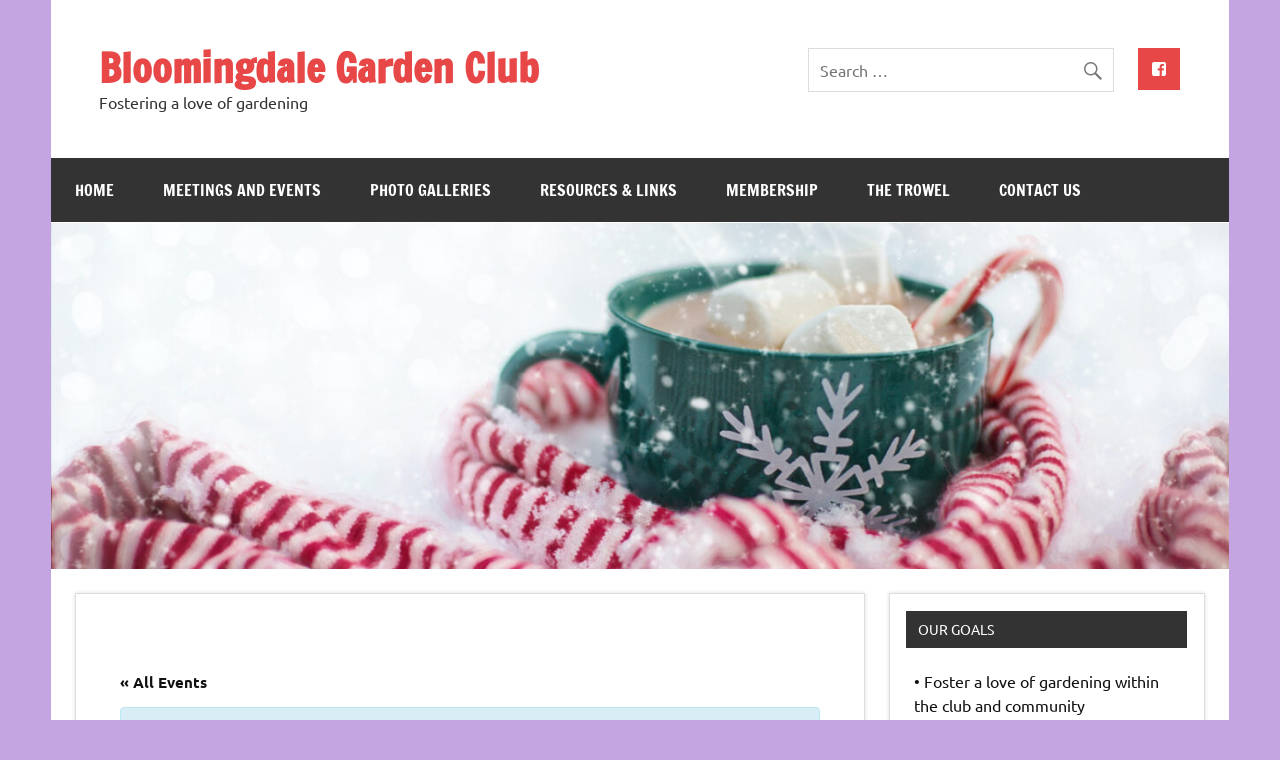

--- FILE ---
content_type: text/html; charset=UTF-8
request_url: https://www.bloomingdalegardenclub.org/event/november-2017-holiday-workshop/
body_size: 12273
content:
<!DOCTYPE html><!-- HTML 5 -->
<html lang="en-US">

<head>
<meta charset="UTF-8" />
<meta name="viewport" content="width=device-width, initial-scale=1">
<link rel="profile" href="http://gmpg.org/xfn/11" />
<link rel="pingback" href="https://www.bloomingdalegardenclub.org/xmlrpc.php" />

<title>November 2017 &#8211; Holiday Workshop &#8211; Bloomingdale Garden Club</title>
<meta name='robots' content='max-image-preview:large' />
	<style>img:is([sizes="auto" i], [sizes^="auto," i]) { contain-intrinsic-size: 3000px 1500px }</style>
	<link rel="alternate" type="application/rss+xml" title="Bloomingdale Garden Club &raquo; Feed" href="https://www.bloomingdalegardenclub.org/feed/" />
<link rel="alternate" type="application/rss+xml" title="Bloomingdale Garden Club &raquo; Comments Feed" href="https://www.bloomingdalegardenclub.org/comments/feed/" />
<link rel="alternate" type="text/calendar" title="Bloomingdale Garden Club &raquo; iCal Feed" href="https://www.bloomingdalegardenclub.org/events-new/?ical=1" />
		<!-- This site uses the Google Analytics by MonsterInsights plugin v9.2.2 - Using Analytics tracking - https://www.monsterinsights.com/ -->
		<!-- Note: MonsterInsights is not currently configured on this site. The site owner needs to authenticate with Google Analytics in the MonsterInsights settings panel. -->
					<!-- No tracking code set -->
				<!-- / Google Analytics by MonsterInsights -->
		<script type="text/javascript">
/* <![CDATA[ */
window._wpemojiSettings = {"baseUrl":"https:\/\/s.w.org\/images\/core\/emoji\/15.0.3\/72x72\/","ext":".png","svgUrl":"https:\/\/s.w.org\/images\/core\/emoji\/15.0.3\/svg\/","svgExt":".svg","source":{"concatemoji":"https:\/\/www.bloomingdalegardenclub.org\/wp-includes\/js\/wp-emoji-release.min.js?ver=6.7.4"}};
/*! This file is auto-generated */
!function(i,n){var o,s,e;function c(e){try{var t={supportTests:e,timestamp:(new Date).valueOf()};sessionStorage.setItem(o,JSON.stringify(t))}catch(e){}}function p(e,t,n){e.clearRect(0,0,e.canvas.width,e.canvas.height),e.fillText(t,0,0);var t=new Uint32Array(e.getImageData(0,0,e.canvas.width,e.canvas.height).data),r=(e.clearRect(0,0,e.canvas.width,e.canvas.height),e.fillText(n,0,0),new Uint32Array(e.getImageData(0,0,e.canvas.width,e.canvas.height).data));return t.every(function(e,t){return e===r[t]})}function u(e,t,n){switch(t){case"flag":return n(e,"\ud83c\udff3\ufe0f\u200d\u26a7\ufe0f","\ud83c\udff3\ufe0f\u200b\u26a7\ufe0f")?!1:!n(e,"\ud83c\uddfa\ud83c\uddf3","\ud83c\uddfa\u200b\ud83c\uddf3")&&!n(e,"\ud83c\udff4\udb40\udc67\udb40\udc62\udb40\udc65\udb40\udc6e\udb40\udc67\udb40\udc7f","\ud83c\udff4\u200b\udb40\udc67\u200b\udb40\udc62\u200b\udb40\udc65\u200b\udb40\udc6e\u200b\udb40\udc67\u200b\udb40\udc7f");case"emoji":return!n(e,"\ud83d\udc26\u200d\u2b1b","\ud83d\udc26\u200b\u2b1b")}return!1}function f(e,t,n){var r="undefined"!=typeof WorkerGlobalScope&&self instanceof WorkerGlobalScope?new OffscreenCanvas(300,150):i.createElement("canvas"),a=r.getContext("2d",{willReadFrequently:!0}),o=(a.textBaseline="top",a.font="600 32px Arial",{});return e.forEach(function(e){o[e]=t(a,e,n)}),o}function t(e){var t=i.createElement("script");t.src=e,t.defer=!0,i.head.appendChild(t)}"undefined"!=typeof Promise&&(o="wpEmojiSettingsSupports",s=["flag","emoji"],n.supports={everything:!0,everythingExceptFlag:!0},e=new Promise(function(e){i.addEventListener("DOMContentLoaded",e,{once:!0})}),new Promise(function(t){var n=function(){try{var e=JSON.parse(sessionStorage.getItem(o));if("object"==typeof e&&"number"==typeof e.timestamp&&(new Date).valueOf()<e.timestamp+604800&&"object"==typeof e.supportTests)return e.supportTests}catch(e){}return null}();if(!n){if("undefined"!=typeof Worker&&"undefined"!=typeof OffscreenCanvas&&"undefined"!=typeof URL&&URL.createObjectURL&&"undefined"!=typeof Blob)try{var e="postMessage("+f.toString()+"("+[JSON.stringify(s),u.toString(),p.toString()].join(",")+"));",r=new Blob([e],{type:"text/javascript"}),a=new Worker(URL.createObjectURL(r),{name:"wpTestEmojiSupports"});return void(a.onmessage=function(e){c(n=e.data),a.terminate(),t(n)})}catch(e){}c(n=f(s,u,p))}t(n)}).then(function(e){for(var t in e)n.supports[t]=e[t],n.supports.everything=n.supports.everything&&n.supports[t],"flag"!==t&&(n.supports.everythingExceptFlag=n.supports.everythingExceptFlag&&n.supports[t]);n.supports.everythingExceptFlag=n.supports.everythingExceptFlag&&!n.supports.flag,n.DOMReady=!1,n.readyCallback=function(){n.DOMReady=!0}}).then(function(){return e}).then(function(){var e;n.supports.everything||(n.readyCallback(),(e=n.source||{}).concatemoji?t(e.concatemoji):e.wpemoji&&e.twemoji&&(t(e.twemoji),t(e.wpemoji)))}))}((window,document),window._wpemojiSettings);
/* ]]> */
</script>
<link rel='stylesheet' id='dynamicnews-custom-fonts-css' href='https://www.bloomingdalegardenclub.org/wp-content/themes/dynamic-news-lite/css/custom-fonts.css?ver=20180413' type='text/css' media='all' />
<link rel='stylesheet' id='tribe-accessibility-css-css' href='https://www.bloomingdalegardenclub.org/wp-content/plugins/the-events-calendar/common/src/resources/css/accessibility.min.css?ver=4.14.15' type='text/css' media='all' />
<link rel='stylesheet' id='tribe-events-full-calendar-style-css' href='https://www.bloomingdalegardenclub.org/wp-content/plugins/the-events-calendar/src/resources/css/tribe-events-full.min.css?ver=5.14.0.4' type='text/css' media='all' />
<link rel='stylesheet' id='tribe-events-custom-jquery-styles-css' href='https://www.bloomingdalegardenclub.org/wp-content/plugins/the-events-calendar/vendor/jquery/smoothness/jquery-ui-1.8.23.custom.css?ver=5.14.0.4' type='text/css' media='all' />
<link rel='stylesheet' id='tribe-events-bootstrap-datepicker-css-css' href='https://www.bloomingdalegardenclub.org/wp-content/plugins/the-events-calendar/vendor/bootstrap-datepicker/css/bootstrap-datepicker.standalone.min.css?ver=5.14.0.4' type='text/css' media='all' />
<link rel='stylesheet' id='tribe-events-calendar-style-css' href='https://www.bloomingdalegardenclub.org/wp-content/plugins/the-events-calendar/src/resources/css/tribe-events-theme.min.css?ver=5.14.0.4' type='text/css' media='all' />
<style id='tribe-events-calendar-style-inline-css' type='text/css'>
.tribe-events-list-widget .tribe-event-featured .tribe-event-image,
				.tribe-events-venue-widget .tribe-event-featured .tribe-event-image,
				.tribe-events-adv-list-widget .tribe-event-featured .tribe-event-image,
				.tribe-mini-calendar-list-wrapper .tribe-event-featured .tribe-event-image {
					display: none;
				}
</style>
<link rel='stylesheet' id='tribe-events-calendar-full-mobile-style-css' href='https://www.bloomingdalegardenclub.org/wp-content/plugins/the-events-calendar/src/resources/css/tribe-events-full-mobile.min.css?ver=5.14.0.4' type='text/css' media='only screen and (max-width: 768px)' />
<link rel='stylesheet' id='tribe-events-calendar-mobile-style-css' href='https://www.bloomingdalegardenclub.org/wp-content/plugins/the-events-calendar/src/resources/css/tribe-events-theme-mobile.min.css?ver=5.14.0.4' type='text/css' media='only screen and (max-width: 768px)' />
<style id='wp-emoji-styles-inline-css' type='text/css'>

	img.wp-smiley, img.emoji {
		display: inline !important;
		border: none !important;
		box-shadow: none !important;
		height: 1em !important;
		width: 1em !important;
		margin: 0 0.07em !important;
		vertical-align: -0.1em !important;
		background: none !important;
		padding: 0 !important;
	}
</style>
<link rel='stylesheet' id='wp-block-library-css' href='https://www.bloomingdalegardenclub.org/wp-includes/css/dist/block-library/style.min.css?ver=6.7.4' type='text/css' media='all' />
<style id='classic-theme-styles-inline-css' type='text/css'>
/*! This file is auto-generated */
.wp-block-button__link{color:#fff;background-color:#32373c;border-radius:9999px;box-shadow:none;text-decoration:none;padding:calc(.667em + 2px) calc(1.333em + 2px);font-size:1.125em}.wp-block-file__button{background:#32373c;color:#fff;text-decoration:none}
</style>
<style id='global-styles-inline-css' type='text/css'>
:root{--wp--preset--aspect-ratio--square: 1;--wp--preset--aspect-ratio--4-3: 4/3;--wp--preset--aspect-ratio--3-4: 3/4;--wp--preset--aspect-ratio--3-2: 3/2;--wp--preset--aspect-ratio--2-3: 2/3;--wp--preset--aspect-ratio--16-9: 16/9;--wp--preset--aspect-ratio--9-16: 9/16;--wp--preset--color--black: #353535;--wp--preset--color--cyan-bluish-gray: #abb8c3;--wp--preset--color--white: #ffffff;--wp--preset--color--pale-pink: #f78da7;--wp--preset--color--vivid-red: #cf2e2e;--wp--preset--color--luminous-vivid-orange: #ff6900;--wp--preset--color--luminous-vivid-amber: #fcb900;--wp--preset--color--light-green-cyan: #7bdcb5;--wp--preset--color--vivid-green-cyan: #00d084;--wp--preset--color--pale-cyan-blue: #8ed1fc;--wp--preset--color--vivid-cyan-blue: #0693e3;--wp--preset--color--vivid-purple: #9b51e0;--wp--preset--color--primary: #e84747;--wp--preset--color--light-gray: #f0f0f0;--wp--preset--color--dark-gray: #777777;--wp--preset--gradient--vivid-cyan-blue-to-vivid-purple: linear-gradient(135deg,rgba(6,147,227,1) 0%,rgb(155,81,224) 100%);--wp--preset--gradient--light-green-cyan-to-vivid-green-cyan: linear-gradient(135deg,rgb(122,220,180) 0%,rgb(0,208,130) 100%);--wp--preset--gradient--luminous-vivid-amber-to-luminous-vivid-orange: linear-gradient(135deg,rgba(252,185,0,1) 0%,rgba(255,105,0,1) 100%);--wp--preset--gradient--luminous-vivid-orange-to-vivid-red: linear-gradient(135deg,rgba(255,105,0,1) 0%,rgb(207,46,46) 100%);--wp--preset--gradient--very-light-gray-to-cyan-bluish-gray: linear-gradient(135deg,rgb(238,238,238) 0%,rgb(169,184,195) 100%);--wp--preset--gradient--cool-to-warm-spectrum: linear-gradient(135deg,rgb(74,234,220) 0%,rgb(151,120,209) 20%,rgb(207,42,186) 40%,rgb(238,44,130) 60%,rgb(251,105,98) 80%,rgb(254,248,76) 100%);--wp--preset--gradient--blush-light-purple: linear-gradient(135deg,rgb(255,206,236) 0%,rgb(152,150,240) 100%);--wp--preset--gradient--blush-bordeaux: linear-gradient(135deg,rgb(254,205,165) 0%,rgb(254,45,45) 50%,rgb(107,0,62) 100%);--wp--preset--gradient--luminous-dusk: linear-gradient(135deg,rgb(255,203,112) 0%,rgb(199,81,192) 50%,rgb(65,88,208) 100%);--wp--preset--gradient--pale-ocean: linear-gradient(135deg,rgb(255,245,203) 0%,rgb(182,227,212) 50%,rgb(51,167,181) 100%);--wp--preset--gradient--electric-grass: linear-gradient(135deg,rgb(202,248,128) 0%,rgb(113,206,126) 100%);--wp--preset--gradient--midnight: linear-gradient(135deg,rgb(2,3,129) 0%,rgb(40,116,252) 100%);--wp--preset--font-size--small: 13px;--wp--preset--font-size--medium: 20px;--wp--preset--font-size--large: 36px;--wp--preset--font-size--x-large: 42px;--wp--preset--spacing--20: 0.44rem;--wp--preset--spacing--30: 0.67rem;--wp--preset--spacing--40: 1rem;--wp--preset--spacing--50: 1.5rem;--wp--preset--spacing--60: 2.25rem;--wp--preset--spacing--70: 3.38rem;--wp--preset--spacing--80: 5.06rem;--wp--preset--shadow--natural: 6px 6px 9px rgba(0, 0, 0, 0.2);--wp--preset--shadow--deep: 12px 12px 50px rgba(0, 0, 0, 0.4);--wp--preset--shadow--sharp: 6px 6px 0px rgba(0, 0, 0, 0.2);--wp--preset--shadow--outlined: 6px 6px 0px -3px rgba(255, 255, 255, 1), 6px 6px rgba(0, 0, 0, 1);--wp--preset--shadow--crisp: 6px 6px 0px rgba(0, 0, 0, 1);}:where(.is-layout-flex){gap: 0.5em;}:where(.is-layout-grid){gap: 0.5em;}body .is-layout-flex{display: flex;}.is-layout-flex{flex-wrap: wrap;align-items: center;}.is-layout-flex > :is(*, div){margin: 0;}body .is-layout-grid{display: grid;}.is-layout-grid > :is(*, div){margin: 0;}:where(.wp-block-columns.is-layout-flex){gap: 2em;}:where(.wp-block-columns.is-layout-grid){gap: 2em;}:where(.wp-block-post-template.is-layout-flex){gap: 1.25em;}:where(.wp-block-post-template.is-layout-grid){gap: 1.25em;}.has-black-color{color: var(--wp--preset--color--black) !important;}.has-cyan-bluish-gray-color{color: var(--wp--preset--color--cyan-bluish-gray) !important;}.has-white-color{color: var(--wp--preset--color--white) !important;}.has-pale-pink-color{color: var(--wp--preset--color--pale-pink) !important;}.has-vivid-red-color{color: var(--wp--preset--color--vivid-red) !important;}.has-luminous-vivid-orange-color{color: var(--wp--preset--color--luminous-vivid-orange) !important;}.has-luminous-vivid-amber-color{color: var(--wp--preset--color--luminous-vivid-amber) !important;}.has-light-green-cyan-color{color: var(--wp--preset--color--light-green-cyan) !important;}.has-vivid-green-cyan-color{color: var(--wp--preset--color--vivid-green-cyan) !important;}.has-pale-cyan-blue-color{color: var(--wp--preset--color--pale-cyan-blue) !important;}.has-vivid-cyan-blue-color{color: var(--wp--preset--color--vivid-cyan-blue) !important;}.has-vivid-purple-color{color: var(--wp--preset--color--vivid-purple) !important;}.has-black-background-color{background-color: var(--wp--preset--color--black) !important;}.has-cyan-bluish-gray-background-color{background-color: var(--wp--preset--color--cyan-bluish-gray) !important;}.has-white-background-color{background-color: var(--wp--preset--color--white) !important;}.has-pale-pink-background-color{background-color: var(--wp--preset--color--pale-pink) !important;}.has-vivid-red-background-color{background-color: var(--wp--preset--color--vivid-red) !important;}.has-luminous-vivid-orange-background-color{background-color: var(--wp--preset--color--luminous-vivid-orange) !important;}.has-luminous-vivid-amber-background-color{background-color: var(--wp--preset--color--luminous-vivid-amber) !important;}.has-light-green-cyan-background-color{background-color: var(--wp--preset--color--light-green-cyan) !important;}.has-vivid-green-cyan-background-color{background-color: var(--wp--preset--color--vivid-green-cyan) !important;}.has-pale-cyan-blue-background-color{background-color: var(--wp--preset--color--pale-cyan-blue) !important;}.has-vivid-cyan-blue-background-color{background-color: var(--wp--preset--color--vivid-cyan-blue) !important;}.has-vivid-purple-background-color{background-color: var(--wp--preset--color--vivid-purple) !important;}.has-black-border-color{border-color: var(--wp--preset--color--black) !important;}.has-cyan-bluish-gray-border-color{border-color: var(--wp--preset--color--cyan-bluish-gray) !important;}.has-white-border-color{border-color: var(--wp--preset--color--white) !important;}.has-pale-pink-border-color{border-color: var(--wp--preset--color--pale-pink) !important;}.has-vivid-red-border-color{border-color: var(--wp--preset--color--vivid-red) !important;}.has-luminous-vivid-orange-border-color{border-color: var(--wp--preset--color--luminous-vivid-orange) !important;}.has-luminous-vivid-amber-border-color{border-color: var(--wp--preset--color--luminous-vivid-amber) !important;}.has-light-green-cyan-border-color{border-color: var(--wp--preset--color--light-green-cyan) !important;}.has-vivid-green-cyan-border-color{border-color: var(--wp--preset--color--vivid-green-cyan) !important;}.has-pale-cyan-blue-border-color{border-color: var(--wp--preset--color--pale-cyan-blue) !important;}.has-vivid-cyan-blue-border-color{border-color: var(--wp--preset--color--vivid-cyan-blue) !important;}.has-vivid-purple-border-color{border-color: var(--wp--preset--color--vivid-purple) !important;}.has-vivid-cyan-blue-to-vivid-purple-gradient-background{background: var(--wp--preset--gradient--vivid-cyan-blue-to-vivid-purple) !important;}.has-light-green-cyan-to-vivid-green-cyan-gradient-background{background: var(--wp--preset--gradient--light-green-cyan-to-vivid-green-cyan) !important;}.has-luminous-vivid-amber-to-luminous-vivid-orange-gradient-background{background: var(--wp--preset--gradient--luminous-vivid-amber-to-luminous-vivid-orange) !important;}.has-luminous-vivid-orange-to-vivid-red-gradient-background{background: var(--wp--preset--gradient--luminous-vivid-orange-to-vivid-red) !important;}.has-very-light-gray-to-cyan-bluish-gray-gradient-background{background: var(--wp--preset--gradient--very-light-gray-to-cyan-bluish-gray) !important;}.has-cool-to-warm-spectrum-gradient-background{background: var(--wp--preset--gradient--cool-to-warm-spectrum) !important;}.has-blush-light-purple-gradient-background{background: var(--wp--preset--gradient--blush-light-purple) !important;}.has-blush-bordeaux-gradient-background{background: var(--wp--preset--gradient--blush-bordeaux) !important;}.has-luminous-dusk-gradient-background{background: var(--wp--preset--gradient--luminous-dusk) !important;}.has-pale-ocean-gradient-background{background: var(--wp--preset--gradient--pale-ocean) !important;}.has-electric-grass-gradient-background{background: var(--wp--preset--gradient--electric-grass) !important;}.has-midnight-gradient-background{background: var(--wp--preset--gradient--midnight) !important;}.has-small-font-size{font-size: var(--wp--preset--font-size--small) !important;}.has-medium-font-size{font-size: var(--wp--preset--font-size--medium) !important;}.has-large-font-size{font-size: var(--wp--preset--font-size--large) !important;}.has-x-large-font-size{font-size: var(--wp--preset--font-size--x-large) !important;}
:where(.wp-block-post-template.is-layout-flex){gap: 1.25em;}:where(.wp-block-post-template.is-layout-grid){gap: 1.25em;}
:where(.wp-block-columns.is-layout-flex){gap: 2em;}:where(.wp-block-columns.is-layout-grid){gap: 2em;}
:root :where(.wp-block-pullquote){font-size: 1.5em;line-height: 1.6;}
</style>
<link rel='stylesheet' id='bbp-default-css' href='https://www.bloomingdalegardenclub.org/wp-content/plugins/bbpress/templates/default/css/bbpress.min.css?ver=2.6.11' type='text/css' media='all' />
<link rel='stylesheet' id='dynamicnewslite-stylesheet-css' href='https://www.bloomingdalegardenclub.org/wp-content/themes/dynamic-news-lite/style.css?ver=1.6.7' type='text/css' media='all' />
<link rel='stylesheet' id='genericons-css' href='https://www.bloomingdalegardenclub.org/wp-content/themes/dynamic-news-lite/css/genericons/genericons.css?ver=3.4.1' type='text/css' media='all' />
<link rel='stylesheet' id='dynamicnewslite-flexslider-css' href='https://www.bloomingdalegardenclub.org/wp-content/themes/dynamic-news-lite/css/flexslider.css?ver=6.7.4' type='text/css' media='all' />
<script type="text/javascript" src="https://www.bloomingdalegardenclub.org/wp-includes/js/jquery/jquery.min.js?ver=3.7.1" id="jquery-core-js"></script>
<script type="text/javascript" src="https://www.bloomingdalegardenclub.org/wp-includes/js/jquery/jquery-migrate.min.js?ver=3.4.1" id="jquery-migrate-js"></script>
<script type="text/javascript" src="https://www.bloomingdalegardenclub.org/wp-content/plugins/the-events-calendar/vendor/bootstrap-datepicker/js/bootstrap-datepicker.min.js?ver=5.14.0.4" id="tribe-events-bootstrap-datepicker-js"></script>
<script type="text/javascript" src="https://www.bloomingdalegardenclub.org/wp-content/plugins/the-events-calendar/vendor/jquery-resize/jquery.ba-resize.min.js?ver=5.14.0.4" id="tribe-events-jquery-resize-js"></script>
<script type="text/javascript" src="https://www.bloomingdalegardenclub.org/wp-content/plugins/the-events-calendar/vendor/jquery-placeholder/jquery.placeholder.min.js?ver=5.14.0.4" id="jquery-placeholder-js"></script>
<script type="text/javascript" src="https://www.bloomingdalegardenclub.org/wp-content/plugins/the-events-calendar/common/vendor/momentjs/moment.min.js?ver=4.14.15" id="tribe-moment-js"></script>
<script type="text/javascript" src="https://www.bloomingdalegardenclub.org/wp-content/plugins/the-events-calendar/common/vendor/momentjs/locale.min.js?ver=4.14.15" id="tribe-moment-locales-js"></script>
<script type="text/javascript" id="tribe-events-calendar-script-js-extra">
/* <![CDATA[ */
var tribe_js_config = {"permalink_settings":"\/%postname%\/","events_post_type":"tribe_events","events_base":"https:\/\/www.bloomingdalegardenclub.org\/events-new\/","update_urls":{"shortcode":{"list":true,"month":true,"day":true}},"debug":""};
/* ]]> */
</script>
<script type="text/javascript" src="https://www.bloomingdalegardenclub.org/wp-content/plugins/the-events-calendar/src/resources/js/tribe-events.min.js?ver=5.14.0.4" id="tribe-events-calendar-script-js"></script>
<script type="text/javascript" src="https://www.bloomingdalegardenclub.org/wp-content/plugins/the-events-calendar/vendor/php-date-formatter/js/php-date-formatter.min.js?ver=5.14.0.4" id="tribe-events-php-date-formatter-js"></script>
<script type="text/javascript" id="tribe-events-dynamic-js-extra">
/* <![CDATA[ */
var tribe_dynamic_help_text = {"date_with_year":"F j, Y","date_no_year":"F j","datepicker_format":"Y-m-d","datepicker_format_index":"0","days":["Sunday","Monday","Tuesday","Wednesday","Thursday","Friday","Saturday"],"daysShort":["Sun","Mon","Tue","Wed","Thu","Fri","Sat"],"months":["January","February","March","April","May","June","July","August","September","October","November","December"],"monthsShort":["Jan","Feb","Mar","Apr","May","Jun","Jul","Aug","Sep","Oct","Nov","Dec"],"msgs":"[\"This event is from %%starttime%% to %%endtime%% on %%startdatewithyear%%.\",\"This event is at %%starttime%% on %%startdatewithyear%%.\",\"This event is all day on %%startdatewithyear%%.\",\"This event starts at %%starttime%% on %%startdatenoyear%% and ends at %%endtime%% on %%enddatewithyear%%\",\"This event starts at %%starttime%% on %%startdatenoyear%% and ends on %%enddatewithyear%%\",\"This event is all day starting on %%startdatenoyear%% and ending on %%enddatewithyear%%.\"]"};
/* ]]> */
</script>
<script type="text/javascript" src="https://www.bloomingdalegardenclub.org/wp-content/plugins/the-events-calendar/src/resources/js/events-dynamic.min.js?ver=5.14.0.4" id="tribe-events-dynamic-js"></script>
<script type="text/javascript" src="https://www.bloomingdalegardenclub.org/wp-content/plugins/the-events-calendar/src/resources/js/tribe-events-bar.min.js?ver=5.14.0.4" id="tribe-events-bar-js"></script>
<!--[if lt IE 9]>
<script type="text/javascript" src="https://www.bloomingdalegardenclub.org/wp-content/themes/dynamic-news-lite/js/html5shiv.min.js?ver=3.7.3" id="html5shiv-js"></script>
<![endif]-->
<script type="text/javascript" src="https://www.bloomingdalegardenclub.org/wp-content/themes/dynamic-news-lite/js/jquery.flexslider-min.js?ver=2.6.0" id="flexslider-js"></script>
<script type="text/javascript" id="dynamicnewslite-jquery-frontpage_slider-js-extra">
/* <![CDATA[ */
var dynamicnews_slider_params = {"animation":"slide","speed":"7000"};
/* ]]> */
</script>
<script type="text/javascript" src="https://www.bloomingdalegardenclub.org/wp-content/themes/dynamic-news-lite/js/slider.js?ver=2.6.0" id="dynamicnewslite-jquery-frontpage_slider-js"></script>
<script type="text/javascript" id="dynamicnewslite-jquery-navigation-js-extra">
/* <![CDATA[ */
var dynamicnews_menu_title = {"text":"Menu"};
/* ]]> */
</script>
<script type="text/javascript" src="https://www.bloomingdalegardenclub.org/wp-content/themes/dynamic-news-lite/js/navigation.js?ver=20210324" id="dynamicnewslite-jquery-navigation-js"></script>
<script type="text/javascript" id="dynamicnewslite-jquery-sidebar-js-extra">
/* <![CDATA[ */
var dynamicnews_sidebar_title = {"text":"Sidebar"};
/* ]]> */
</script>
<script type="text/javascript" src="https://www.bloomingdalegardenclub.org/wp-content/themes/dynamic-news-lite/js/sidebar.js?ver=20210324" id="dynamicnewslite-jquery-sidebar-js"></script>
<link rel="https://api.w.org/" href="https://www.bloomingdalegardenclub.org/wp-json/" /><link rel="alternate" title="JSON" type="application/json" href="https://www.bloomingdalegardenclub.org/wp-json/wp/v2/tribe_events/1731" /><link rel="EditURI" type="application/rsd+xml" title="RSD" href="https://www.bloomingdalegardenclub.org/xmlrpc.php?rsd" />
<meta name="generator" content="WordPress 6.7.4" />
<link rel="canonical" href="https://www.bloomingdalegardenclub.org/event/november-2017-holiday-workshop/" />
<link rel='shortlink' href='https://www.bloomingdalegardenclub.org/?p=1731' />
<link rel="alternate" title="oEmbed (JSON)" type="application/json+oembed" href="https://www.bloomingdalegardenclub.org/wp-json/oembed/1.0/embed?url=https%3A%2F%2Fwww.bloomingdalegardenclub.org%2Fevent%2Fnovember-2017-holiday-workshop%2F" />
<link rel="alternate" title="oEmbed (XML)" type="text/xml+oembed" href="https://www.bloomingdalegardenclub.org/wp-json/oembed/1.0/embed?url=https%3A%2F%2Fwww.bloomingdalegardenclub.org%2Fevent%2Fnovember-2017-holiday-workshop%2F&#038;format=xml" />
<meta name="tec-api-version" content="v1"><meta name="tec-api-origin" content="https://www.bloomingdalegardenclub.org"><link rel="alternate" href="https://www.bloomingdalegardenclub.org/wp-json/tribe/events/v1/events/1731" />
<style type="text/css"></style>
<style type="text/css" id="custom-background-css">
body.custom-background { background-color: #c4a5e2; }
</style>
	<script type="application/ld+json">
[{"@context":"http://schema.org","@type":"Event","name":"November 2017 &#8211; Holiday Workshop","description":"&lt;p&gt; [...]&lt;/p&gt;\\n","image":"https://www.bloomingdalegardenclub.org/wp-content/uploads/2017/10/dec2_2017.jpg","url":"https://www.bloomingdalegardenclub.org/event/november-2017-holiday-workshop/","startDate":"2017-11-21T18:15:00-06:00","endDate":"2017-11-21T20:00:00-06:00","location":{"@type":"Place","name":"Cornerstone Faith Community Church","description":"","url":"","address":{"@type":"PostalAddress","streetAddress":"118 First Street","addressLocality":"Bloomingdale","addressRegion":"IL","postalCode":"60108","addressCountry":"United States"},"telephone":"","sameAs":""},"performer":"Organization"}]
</script><style>
.synved-social-resolution-single {
display: inline-block;
}
.synved-social-resolution-normal {
display: inline-block;
}
.synved-social-resolution-hidef {
display: none;
}

@media only screen and (min--moz-device-pixel-ratio: 2),
only screen and (-o-min-device-pixel-ratio: 2/1),
only screen and (-webkit-min-device-pixel-ratio: 2),
only screen and (min-device-pixel-ratio: 2),
only screen and (min-resolution: 2dppx),
only screen and (min-resolution: 192dpi) {
	.synved-social-resolution-normal {
	display: none;
	}
	.synved-social-resolution-hidef {
	display: inline-block;
	}
}
</style></head>

<body class="tribe_events-template-default single single-tribe_events postid-1731 custom-background tribe-no-js sliding-sidebar mobile-header-none events-single tribe-events-style-full tribe-events-style-theme tribe-theme-dynamic-news-lite page-template-page-php singular">

<script type="text/javascript" id="bbp-swap-no-js-body-class">
	document.body.className = document.body.className.replace( 'bbp-no-js', 'bbp-js' );
</script>


<a class="skip-link screen-reader-text" href="#content">Skip to content</a>

<div id="wrapper" class="hfeed">

	<div id="topnavi-wrap">
		
	<div id="topnavi" class="container clearfix">

		
	</div>
	</div>

	<div id="header-wrap">

		<header id="header" class="container clearfix" role="banner">

			<div id="logo" class="clearfix">

								
		<p class="site-title"><a href="https://www.bloomingdalegardenclub.org/" rel="home">Bloomingdale Garden Club</a></p>

					
			<p class="site-description">Fostering a love of gardening</p>

		
			</div>

			<div id="header-content" class="clearfix">
				
	<div id="header-social-icons" class="social-icons-wrap clearfix">
		<ul id="social-icons-menu" class="social-icons-menu"><li id="menu-item-484" class="menu-item menu-item-type-custom menu-item-object-custom menu-item-484"><a href="https://www.facebook.com/bloomingdalegardenclub"><span class="screen-reader-text">Menu Item</span></a></li>
</ul>	</div>


	<div id="header-search">
		
	<form role="search" method="get" class="search-form" action="https://www.bloomingdalegardenclub.org/">
		<label>
			<span class="screen-reader-text">Search for:</span>
			<input type="search" class="search-field" placeholder="Search &hellip;" value="" name="s">
		</label>
		<button type="submit" class="search-submit">
			<span class="genericon-search"></span>
		</button>
	</form>

	</div>

			</div>

		</header>

	</div>

	<div id="navi-wrap">
		<nav id="mainnav" class="container clearfix" role="navigation">
			<ul id="mainnav-menu" class="main-navigation-menu"><li id="menu-item-148" class="menu-item menu-item-type-post_type menu-item-object-page menu-item-home menu-item-148"><a href="https://www.bloomingdalegardenclub.org/">Home</a></li>
<li id="menu-item-2115" class="menu-item menu-item-type-custom menu-item-object-custom menu-item-2115"><a href="http://www.bloomingdalegardenclub.org/events-new/">Meetings and Events</a></li>
<li id="menu-item-1056" class="menu-item menu-item-type-custom menu-item-object-custom menu-item-has-children menu-item-1056"><a href="#">Photo Galleries</a>
<ul class="sub-menu">
	<li id="menu-item-4147" class="menu-item menu-item-type-custom menu-item-object-custom menu-item-has-children menu-item-4147"><a href="#">2023></a>
	<ul class="sub-menu">
		<li id="menu-item-4152" class="menu-item menu-item-type-post_type menu-item-object-post menu-item-4152"><a href="https://www.bloomingdalegardenclub.org/60th-anniversary-gala/">60th Anniversary Gala</a></li>
		<li id="menu-item-4238" class="menu-item menu-item-type-post_type menu-item-object-post menu-item-4238"><a href="https://www.bloomingdalegardenclub.org/african-safari/">African Safari</a></li>
		<li id="menu-item-4647" class="menu-item menu-item-type-post_type menu-item-object-post menu-item-4647"><a href="https://www.bloomingdalegardenclub.org/original-history-photos/">Original History Photos</a></li>
	</ul>
</li>
	<li id="menu-item-2282" class="menu-item menu-item-type-custom menu-item-object-custom menu-item-has-children menu-item-2282"><a href="#">2019 ></a>
	<ul class="sub-menu">
		<li id="menu-item-2309" class="menu-item menu-item-type-post_type menu-item-object-post menu-item-2309"><a href="https://www.bloomingdalegardenclub.org/2019-make-a-difference-day/">2019 MAKE A DIFFERENCE DAY</a></li>
		<li id="menu-item-2283" class="menu-item menu-item-type-post_type menu-item-object-post menu-item-2283"><a href="https://www.bloomingdalegardenclub.org/plant-sale-photos-2019/">Plant Sale Photos (2019)</a></li>
	</ul>
</li>
	<li id="menu-item-1614" class="menu-item menu-item-type-custom menu-item-object-custom menu-item-has-children menu-item-1614"><a href="#">2017 ></a>
	<ul class="sub-menu">
		<li id="menu-item-1615" class="menu-item menu-item-type-post_type menu-item-object-post menu-item-1615"><a href="https://www.bloomingdalegardenclub.org/plant-sale-photos-2017/">Plant Sale Photos (2017)</a></li>
		<li id="menu-item-1005" class="menu-item menu-item-type-post_type menu-item-object-post menu-item-1005"><a href="https://www.bloomingdalegardenclub.org/member-garden-photos/">Member Garden Photos</a></li>
	</ul>
</li>
	<li id="menu-item-1146" class="menu-item menu-item-type-custom menu-item-object-custom menu-item-has-children menu-item-1146"><a href="#">2016 ></a>
	<ul class="sub-menu">
		<li id="menu-item-1387" class="menu-item menu-item-type-post_type menu-item-object-post menu-item-1387"><a href="https://www.bloomingdalegardenclub.org/snowman-crossing-2016/">Snowman Crossing (2016)</a></li>
		<li id="menu-item-1426" class="menu-item menu-item-type-post_type menu-item-object-post menu-item-1426"><a href="https://www.bloomingdalegardenclub.org/christmas-party-2016/">Christmas Party (2016)</a></li>
		<li id="menu-item-1370" class="menu-item menu-item-type-post_type menu-item-object-post menu-item-1370"><a href="https://www.bloomingdalegardenclub.org/wreath-workshop-2016/">Wreath Workshop (2016)</a></li>
		<li id="menu-item-1340" class="menu-item menu-item-type-post_type menu-item-object-post menu-item-1340"><a href="https://www.bloomingdalegardenclub.org/photo-contest-winners-2016/">Photo Contest Winners (2016)</a></li>
		<li id="menu-item-1341" class="menu-item menu-item-type-post_type menu-item-object-post menu-item-1341"><a href="https://www.bloomingdalegardenclub.org/photo-contest-honorable-mention-2016/">Photo Contest Honorable Mention (2016)</a></li>
		<li id="menu-item-1281" class="menu-item menu-item-type-post_type menu-item-object-post menu-item-1281"><a href="https://www.bloomingdalegardenclub.org/garden-of-remembrance-2016/">Garden of Remembrance (2016)</a></li>
		<li id="menu-item-1270" class="menu-item menu-item-type-post_type menu-item-object-post menu-item-1270"><a href="https://www.bloomingdalegardenclub.org/garden-club-plot-2016/">Garden Club Plot (2016)</a></li>
		<li id="menu-item-1235" class="menu-item menu-item-type-post_type menu-item-object-post menu-item-1235"><a href="https://www.bloomingdalegardenclub.org/plant-sale-photos-2016/">Plant Sale Photos (2016)</a></li>
		<li id="menu-item-1234" class="menu-item menu-item-type-post_type menu-item-object-post menu-item-1234"><a href="https://www.bloomingdalegardenclub.org/walk-in-the-woods-2016/">Walk in the Woods (2016)</a></li>
		<li id="menu-item-1147" class="menu-item menu-item-type-post_type menu-item-object-post menu-item-1147"><a href="https://www.bloomingdalegardenclub.org/terrarium-2016/">Terrarium (2016)</a></li>
	</ul>
</li>
	<li id="menu-item-585" class="menu-item menu-item-type-custom menu-item-object-custom menu-item-has-children menu-item-585"><a href="#">2015 ></a>
	<ul class="sub-menu">
		<li id="menu-item-964" class="menu-item menu-item-type-post_type menu-item-object-post menu-item-964"><a href="https://www.bloomingdalegardenclub.org/christmas-2015/">Christmas (2015)</a></li>
		<li id="menu-item-883" class="menu-item menu-item-type-post_type menu-item-object-post menu-item-883"><a href="https://www.bloomingdalegardenclub.org/snowman-crossing-2015/">Snowman Crossing (2015)</a></li>
		<li id="menu-item-984" class="menu-item menu-item-type-post_type menu-item-object-post menu-item-984"><a href="https://www.bloomingdalegardenclub.org/photo-contest-2015/">Photo Contest (2015)</a></li>
		<li id="menu-item-960" class="menu-item menu-item-type-post_type menu-item-object-post menu-item-960"><a href="https://www.bloomingdalegardenclub.org/craft-project-2015/">Craft Project (2015)</a></li>
		<li id="menu-item-956" class="menu-item menu-item-type-post_type menu-item-object-post menu-item-956"><a href="https://www.bloomingdalegardenclub.org/seasonal-arrangements-2015/">Seasonal Arrangements (2015)</a></li>
		<li id="menu-item-887" class="menu-item menu-item-type-post_type menu-item-object-post menu-item-887"><a href="https://www.bloomingdalegardenclub.org/incredible-bats-august-2015/">Incredible Bats (2015)</a></li>
		<li id="menu-item-952" class="menu-item menu-item-type-post_type menu-item-object-post menu-item-952"><a href="https://www.bloomingdalegardenclub.org/prairie-coneflower-2015/">Prairie Coneflower (2015)</a></li>
		<li id="menu-item-893" class="menu-item menu-item-type-post_type menu-item-object-post menu-item-893"><a href="https://www.bloomingdalegardenclub.org/memorial-garden-2015/">Memorial Garden (2015)</a></li>
		<li id="menu-item-948" class="menu-item menu-item-type-post_type menu-item-object-post menu-item-948"><a href="https://www.bloomingdalegardenclub.org/crazy-for-containers-2015/">Crazy for Containers (2015)</a></li>
		<li id="menu-item-944" class="menu-item menu-item-type-post_type menu-item-object-post menu-item-944"><a href="https://www.bloomingdalegardenclub.org/topiary-demo-2015/">Topiary Demo (2015)</a></li>
	</ul>
</li>
	<li id="menu-item-583" class="menu-item menu-item-type-custom menu-item-object-custom menu-item-has-children menu-item-583"><a href="#">2014 ></a>
	<ul class="sub-menu">
		<li id="menu-item-897" class="menu-item menu-item-type-post_type menu-item-object-post menu-item-897"><a href="https://www.bloomingdalegardenclub.org/christmas-december-2014/">Christmas (2014)</a></li>
		<li id="menu-item-936" class="menu-item menu-item-type-post_type menu-item-object-post menu-item-936"><a href="https://www.bloomingdalegardenclub.org/snowman-crossing-2014/">Snowman Crossing (2014)</a></li>
		<li id="menu-item-905" class="menu-item menu-item-type-post_type menu-item-object-post menu-item-905"><a href="https://www.bloomingdalegardenclub.org/africa-trip-2014/">Africa Trip (2014)</a></li>
		<li id="menu-item-932" class="menu-item menu-item-type-post_type menu-item-object-post menu-item-932"><a href="https://www.bloomingdalegardenclub.org/craft-workshop-2014/">Craft Workshop (2014)</a></li>
		<li id="menu-item-901" class="menu-item menu-item-type-post_type menu-item-object-post menu-item-901"><a href="https://www.bloomingdalegardenclub.org/50th-anniversary-party-2014/">50th Anniversary Party (2014)</a></li>
		<li id="menu-item-924" class="menu-item menu-item-type-post_type menu-item-object-post menu-item-924"><a href="https://www.bloomingdalegardenclub.org/dpcc-summer-2014/">DPCC Summer (2014)</a></li>
		<li id="menu-item-928" class="menu-item menu-item-type-post_type menu-item-object-post menu-item-928"><a href="https://www.bloomingdalegardenclub.org/success-with-orchids-2014/">Success with Orchids (2014)</a></li>
		<li id="menu-item-940" class="menu-item menu-item-type-post_type menu-item-object-post menu-item-940"><a href="https://www.bloomingdalegardenclub.org/50th-wedding-anniversary-2014/">50th Wedding Anniversary (2014)</a></li>
		<li id="menu-item-920" class="menu-item menu-item-type-post_type menu-item-object-post menu-item-920"><a href="https://www.bloomingdalegardenclub.org/plant-sale-may-2014/">Plant Sale (2014)</a></li>
		<li id="menu-item-969" class="menu-item menu-item-type-post_type menu-item-object-post menu-item-969"><a href="https://www.bloomingdalegardenclub.org/photo-contest-2014/">Photo Contest (2014)</a></li>
	</ul>
</li>
	<li id="menu-item-584" class="menu-item menu-item-type-custom menu-item-object-custom menu-item-has-children menu-item-584"><a href="#">2013 ></a>
	<ul class="sub-menu">
		<li id="menu-item-911" class="menu-item menu-item-type-post_type menu-item-object-post menu-item-911"><a href="https://www.bloomingdalegardenclub.org/christmas-december-2013/">Christmas (2013)</a></li>
		<li id="menu-item-915" class="menu-item menu-item-type-post_type menu-item-object-post menu-item-915"><a href="https://www.bloomingdalegardenclub.org/centerpieces-2013/">Centerpieces (2013)</a></li>
	</ul>
</li>
</ul>
</li>
<li id="menu-item-527" class="menu-item menu-item-type-post_type menu-item-object-page menu-item-527"><a href="https://www.bloomingdalegardenclub.org/resources-links/">Resources &#038; Links</a></li>
<li id="menu-item-533" class="menu-item menu-item-type-post_type menu-item-object-page menu-item-533"><a href="https://www.bloomingdalegardenclub.org/membership/">Membership</a></li>
<li id="menu-item-547" class="menu-item menu-item-type-post_type menu-item-object-page menu-item-547"><a href="https://www.bloomingdalegardenclub.org/the-trowel/">The Trowel</a></li>
<li id="menu-item-426" class="menu-item menu-item-type-post_type menu-item-object-page menu-item-426"><a href="https://www.bloomingdalegardenclub.org/contact-us/">Contact Us</a></li>
</ul>		</nav>
	</div>

	
			<div id="custom-header">

				
					<img src="https://www.bloomingdalegardenclub.org/wp-content/uploads/2022/01/cropped-Photo-by-Jill-Wellington-from-Pexels-1.jpg" srcset="https://www.bloomingdalegardenclub.org/wp-content/uploads/2022/01/cropped-Photo-by-Jill-Wellington-from-Pexels-1.jpg 1340w, https://www.bloomingdalegardenclub.org/wp-content/uploads/2022/01/cropped-Photo-by-Jill-Wellington-from-Pexels-1-300x88.jpg 300w, https://www.bloomingdalegardenclub.org/wp-content/uploads/2022/01/cropped-Photo-by-Jill-Wellington-from-Pexels-1-1024x300.jpg 1024w, https://www.bloomingdalegardenclub.org/wp-content/uploads/2022/01/cropped-Photo-by-Jill-Wellington-from-Pexels-1-768x225.jpg 768w" width="1340" height="393" alt="Bloomingdale Garden Club">

				
			</div>

		
	<div id="wrap" class="container clearfix">

		<section id="content" class="primary" role="main">

		
		
	<div id="post-0" class="post-0 page type-page status-draft hentry">
				
		
		<div class="entry clearfix">
			<div id="tribe-events" class="tribe-no-js" data-live_ajax="0" data-datepicker_format="0" data-category="" data-featured=""><div class="tribe-events-before-html"></div><span class="tribe-events-ajax-loading"><img decoding="async" class="tribe-events-spinner-medium" src="https://www.bloomingdalegardenclub.org/wp-content/plugins/the-events-calendar/src/resources/images/tribe-loading.gif" alt="Loading Events" /></span>
<div id="tribe-events-content" class="tribe-events-single">

	<p class="tribe-events-back">
		<a href="https://www.bloomingdalegardenclub.org/events-new/"> &laquo; All Events</a>
	</p>

	<!-- Notices -->
	<div class="tribe-events-notices"><ul><li>This event has passed.</li></ul></div>
	<h1 class="tribe-events-single-event-title">November 2017 &#8211; Holiday Workshop</h1>
	<div class="tribe-events-schedule tribe-clearfix">
		<h2><span class="tribe-event-date-start">November 21, 2017 @ 6:15 pm</span> - <span class="tribe-event-time">8:00 pm</span></h2>			</div>

	<!-- Event header -->
	<div id="tribe-events-header"  data-title="November 2017 &#8211; Holiday Workshop &#8211; Bloomingdale Garden Club" data-viewtitle="November 2017 &#8211; Holiday Workshop">
		<!-- Navigation -->
		<nav class="tribe-events-nav-pagination" aria-label="Event Navigation">
			<ul class="tribe-events-sub-nav">
				<li class="tribe-events-nav-previous"><a href="https://www.bloomingdalegardenclub.org/event/october-2017-fall-in-love-with-flowers/"><span>&laquo;</span> October 2017- Fall in Love with Flowers</a></li>
				<li class="tribe-events-nav-next"><a href="https://www.bloomingdalegardenclub.org/event/january-2018-business-meeting/">January 2018 &#8211; Business Meeting <span>&raquo;</span></a></li>
			</ul>
			<!-- .tribe-events-sub-nav -->
		</nav>
	</div>
	<!-- #tribe-events-header -->

			<div id="post-1731" class="post-1731 tribe_events type-tribe_events status-publish has-post-thumbnail hentry tag-featured tribe_events_cat-monthly-meeting cat_monthly-meeting">
			<!-- Event featured image, but exclude link -->
			<div class="tribe-events-event-image"><img loading="lazy" decoding="async" width="400" height="263" src="https://www.bloomingdalegardenclub.org/wp-content/uploads/2017/10/dec2_2017.jpg" class="attachment-full size-full wp-post-image" alt="" srcset="https://www.bloomingdalegardenclub.org/wp-content/uploads/2017/10/dec2_2017.jpg 400w, https://www.bloomingdalegardenclub.org/wp-content/uploads/2017/10/dec2_2017-300x197.jpg 300w" sizes="auto, (max-width: 400px) 100vw, 400px" /></div>
			<!-- Event content -->
						<div class="tribe-events-single-event-description tribe-events-content">
				<span class="synved-social-container synved-social-container-share"><a class="synved-social-button synved-social-button-share synved-social-size-32 synved-social-resolution-single synved-social-provider-facebook nolightbox" data-provider="facebook" target="_blank" rel="nofollow" title="Share on Facebook" href="https://www.facebook.com/sharer.php?u=https%3A%2F%2Fwww.bloomingdalegardenclub.org%2F%3Fp%3D1731&#038;t=November%202017%20%E2%80%93%20Holiday%20Workshop&#038;s=100&#038;p&#091;url&#093;=https%3A%2F%2Fwww.bloomingdalegardenclub.org%2F%3Fp%3D1731&#038;p&#091;images&#093;&#091;0&#093;=https%3A%2F%2Fwww.bloomingdalegardenclub.org%2Fwp-content%2Fuploads%2F2017%2F10%2Fdec2_2017.jpg&#038;p&#091;title&#093;=November%202017%20%E2%80%93%20Holiday%20Workshop" style="font-size: 0px;width:32px;height:32px;margin:0;margin-bottom:5px;margin-right:5px"><img loading="lazy" decoding="async" alt="Facebook" title="Share on Facebook" class="synved-share-image synved-social-image synved-social-image-share" width="32" height="32" style="display: inline;width:32px;height:32px;margin: 0;padding: 0;border: none;box-shadow: none" src="https://www.bloomingdalegardenclub.org/wp-content/plugins/social-media-feather/synved-social/image/social/regular/64x64/facebook.png" /></a><a class="synved-social-button synved-social-button-share synved-social-size-32 synved-social-resolution-single synved-social-provider-twitter nolightbox" data-provider="twitter" target="_blank" rel="nofollow" title="Share on Twitter" href="https://twitter.com/intent/tweet?url=https%3A%2F%2Fwww.bloomingdalegardenclub.org%2F%3Fp%3D1731&#038;text=Hey%20check%20this%20out" style="font-size: 0px;width:32px;height:32px;margin:0;margin-bottom:5px;margin-right:5px"><img loading="lazy" decoding="async" alt="twitter" title="Share on Twitter" class="synved-share-image synved-social-image synved-social-image-share" width="32" height="32" style="display: inline;width:32px;height:32px;margin: 0;padding: 0;border: none;box-shadow: none" src="https://www.bloomingdalegardenclub.org/wp-content/plugins/social-media-feather/synved-social/image/social/regular/64x64/twitter.png" /></a><a class="synved-social-button synved-social-button-share synved-social-size-32 synved-social-resolution-single synved-social-provider-pinterest nolightbox" data-provider="pinterest" target="_blank" rel="nofollow" title="Pin it with Pinterest" href="https://pinterest.com/pin/create/button/?url=https%3A%2F%2Fwww.bloomingdalegardenclub.org%2F%3Fp%3D1731&#038;media=https%3A%2F%2Fwww.bloomingdalegardenclub.org%2Fwp-content%2Fuploads%2F2017%2F10%2Fdec2_2017.jpg&#038;description=November%202017%20%E2%80%93%20Holiday%20Workshop" style="font-size: 0px;width:32px;height:32px;margin:0;margin-bottom:5px;margin-right:5px"><img loading="lazy" decoding="async" alt="pinterest" title="Pin it with Pinterest" class="synved-share-image synved-social-image synved-social-image-share" width="32" height="32" style="display: inline;width:32px;height:32px;margin: 0;padding: 0;border: none;box-shadow: none" src="https://www.bloomingdalegardenclub.org/wp-content/plugins/social-media-feather/synved-social/image/social/regular/64x64/pinterest.png" /></a><a class="synved-social-button synved-social-button-share synved-social-size-32 synved-social-resolution-single synved-social-provider-mail nolightbox" data-provider="mail" rel="nofollow" title="Share by email" href="mailto:?subject=November%202017%20%E2%80%93%20Holiday%20Workshop&#038;body=Hey%20check%20this%20out:%20https%3A%2F%2Fwww.bloomingdalegardenclub.org%2F%3Fp%3D1731" style="font-size: 0px;width:32px;height:32px;margin:0;margin-bottom:5px"><img loading="lazy" decoding="async" alt="mail" title="Share by email" class="synved-share-image synved-social-image synved-social-image-share" width="32" height="32" style="display: inline;width:32px;height:32px;margin: 0;padding: 0;border: none;box-shadow: none" src="https://www.bloomingdalegardenclub.org/wp-content/plugins/social-media-feather/synved-social/image/social/regular/64x64/mail.png" /></a></span><p>Join us for a holiday craft workshop to benefit the residents of the West Suburban Care Center in Bloomingdale.</p>
<p>We will make holiday table center-pieces for the nursing home and a small fresh green containers for the members and visitors.&nbsp;</p>
<p>Volunteer crafters are most welcome; all materials will be supplied.</p>
<p><strong>Tuesday,&nbsp;November&nbsp;21 </strong></p>
<p><strong>6:15</strong><strong>&nbsp;PM&nbsp;</strong><strong>Social Time<br />
</strong><strong>6:45</strong><strong>&nbsp;PM Business Meeting &#8211; including distribution of charitable donations. Followed by Holiday craft</strong></p>
			</div>
			<!-- .tribe-events-single-event-description -->
			<div class="tribe-events-cal-links"><a class="tribe-events-gcal tribe-events-button" href="https://www.google.com/calendar/event?action=TEMPLATE&#038;dates=20171121T181500/20171121T200000&#038;text=November%202017%20%26%238211%3B%20Holiday%20Workshop&#038;location=Cornerstone%20Faith%20Community%20Church,%20118%20First%20Street,%20Bloomingdale,%20IL,%2060108,%20United%20States&#038;trp=false&#038;ctz=America/Chicago&#038;sprop=website:https://www.bloomingdalegardenclub.org" target="_blank" rel="noopener noreferrer" title="Add to Google Calendar">+ Google Calendar</a><a class="tribe-events-ical tribe-events-button" href="https://www.bloomingdalegardenclub.org/event/november-2017-holiday-workshop/?ical=1" title="Download .ics file" >+ Add to iCalendar</a></div><!-- .tribe-events-cal-links -->
			<!-- Event meta -->
						
	<div class="tribe-events-single-section tribe-events-event-meta primary tribe-clearfix">


<div class="tribe-events-meta-group tribe-events-meta-group-details">
	<h2 class="tribe-events-single-section-title"> Details </h2>
	<dl>

		
			<dt class="tribe-events-start-date-label"> Date: </dt>
			<dd>
				<abbr class="tribe-events-abbr tribe-events-start-date published dtstart" title="2017-11-21"> November 21, 2017 </abbr>
			</dd>

			<dt class="tribe-events-start-time-label"> Time: </dt>
			<dd>
				<div class="tribe-events-abbr tribe-events-start-time published dtstart" title="2017-11-21">
					6:15 pm - 8:00 pm									</div>
			</dd>

		
		
		<dt class="tribe-events-event-categories-label">Event Category:</dt> <dd class="tribe-events-event-categories"><a href="https://www.bloomingdalegardenclub.org/events-new/category/monthly-meeting/" rel="tag">Monthly Meeting</a></dd>
		<dt class="tribe-event-tags-label">Event Tags:</dt><dd class="tribe-event-tags"><a href="https://www.bloomingdalegardenclub.org/tag/featured/" rel="tag">Featured</a></dd>
		
			</dl>
</div>

<div class="tribe-events-meta-group tribe-events-meta-group-venue">
	<h2 class="tribe-events-single-section-title"> Venue </h2>
	<dl>
		
		<dd class="tribe-venue"> Cornerstone Faith Community Church </dd>

					<dd class="tribe-venue-location">
				<address class="tribe-events-address">
					<span class="tribe-address">

<span class="tribe-street-address">118 First Street</span>
	
		<br>
		<span class="tribe-locality">Bloomingdale</span><span class="tribe-delimiter">,</span>

	<abbr class="tribe-region tribe-events-abbr" title="Illinois">IL</abbr>

	<span class="tribe-postal-code">60108</span>

	<span class="tribe-country-name">United States</span>

</span>

											<a class="tribe-events-gmap" href="https://maps.google.com/maps?f=q&#038;source=s_q&#038;hl=en&#038;geocode=&#038;q=118+First+Street+Bloomingdale+IL+60108+United+States" title="Click to view a Google Map" target="_blank" rel="noreferrer noopener">+ Google Map</a>									</address>
			</dd>
		
		
		
			</dl>
</div>
<div class="tribe-events-meta-group tribe-events-meta-group-gmap">
<div class="tribe-events-venue-map">
	<div id="tribe-events-gmap-0" style="height: 350px; width: 100%" aria-hidden="true"></div><!-- #tribe-events-gmap- -->
</div>
</div>
	</div>


					</div> <!-- #post-x -->
			
	<!-- Event footer -->
	<div id="tribe-events-footer">
		<!-- Navigation -->
		<nav class="tribe-events-nav-pagination" aria-label="Event Navigation">
			<ul class="tribe-events-sub-nav">
				<li class="tribe-events-nav-previous"><a href="https://www.bloomingdalegardenclub.org/event/october-2017-fall-in-love-with-flowers/"><span>&laquo;</span> October 2017- Fall in Love with Flowers</a></li>
				<li class="tribe-events-nav-next"><a href="https://www.bloomingdalegardenclub.org/event/january-2018-business-meeting/">January 2018 &#8211; Business Meeting <span>&raquo;</span></a></li>
			</ul>
			<!-- .tribe-events-sub-nav -->
		</nav>
	</div>
	<!-- #tribe-events-footer -->

</div><!-- #tribe-events-content -->
<div class="tribe-events-after-html"></div></div><!-- #tribe-events -->
<!--
This calendar is powered by The Events Calendar.
http://evnt.is/18wn
-->
		
		</div>
		
	</div>

		
		</section>

		
	<section id="sidebar" class="secondary clearfix" role="complementary">

		<aside id="text-4" class="widget widget_text clearfix"><h3 class="widgettitle"><span>Our Goals</span></h3>			<div class="textwidget"><p>• Foster a love of gardening within the club and community</p>
<p>• Encourage the protection of native trees and flowers</p>
<p>• Provide backyard habitat for birds and butterflies</p>
</div>
		</aside><aside id="text-5" class="widget widget_text clearfix"><h3 class="widgettitle"><span>Meeting Place</span></h3>			<div class="textwidget"><p>We meet on the 3rd Tuesday<br />
of the Month at 6:15 PM at<br />
Cornerstone Faith<br />
Community Church<br />
118 First Street<br />
Bloomingdale IL 60108</p>
</div>
		</aside><aside id="tribe-events-list-widget-3" class="widget tribe-events-list-widget clearfix"><h3 class="widgettitle"><span>Upcoming Events</span></h3>
	<ol class="tribe-list-widget">
					<li class="tribe-events-list-widget-events type-tribe_events post-5300 tribe-clearfix tribe-events-category-monthly-meeting tribe-events-venue-1119 tribe-events-organizer-1080 tribe-events-last">
				
								<!-- Event Title -->
				<h4 class="tribe-event-title">
					<a href="https://www.bloomingdalegardenclub.org/event/annual-business-meeting-4/" rel="bookmark">Annual Business Meeting</a>
				</h4>

								<!-- Event Time -->

				
				<div class="tribe-event-duration">
					<span class="tribe-event-date-start">February 17 @ 6:15 pm</span> - <span class="tribe-event-time">8:00 pm</span>				</div>

							</li>
					<li class="tribe-events-list-widget-events type-tribe_events post-5303 tribe-clearfix tribe-events-category-monthly-meeting tribe-events-venue-1119 tribe-events-organizer-1080 tribe-events-last">
				
								<!-- Event Title -->
				<h4 class="tribe-event-title">
					<a href="https://www.bloomingdalegardenclub.org/event/container-gardening/" rel="bookmark">Container Gardening</a>
				</h4>

								<!-- Event Time -->

				
				<div class="tribe-event-duration">
					<span class="tribe-event-date-start">March 17 @ 6:15 pm</span> - <span class="tribe-event-time">8:00 pm</span>				</div>

							</li>
			</ol><!-- .tribe-list-widget -->

	<p class="tribe-events-widget-link">
		<a href="https://www.bloomingdalegardenclub.org/events-new/" rel="bookmark">View All Events</a>
	</p>

</aside><script type="application/ld+json">
[{"@context":"http://schema.org","@type":"Event","name":"Annual Business Meeting","description":"&lt;p&gt; [...]&lt;/p&gt;\\n","image":"https://www.bloomingdalegardenclub.org/wp-content/uploads/2022/12/Annual-Business-Meeting_web-2.png","url":"https://www.bloomingdalegardenclub.org/event/annual-business-meeting-4/","startDate":"2026-02-17T18:15:00-06:00","endDate":"2026-02-17T20:00:00-06:00","location":{"@type":"Place","name":"Cornerstone Faith Community Church","description":"","url":"","address":{"@type":"PostalAddress","streetAddress":"118 First Street","addressLocality":"Bloomingdale","addressRegion":"IL","postalCode":"60108","addressCountry":"United States"},"telephone":"","sameAs":""},"organizer":{"@type":"Person","name":"Bloomingdale Garden Club","description":"","url":"","telephone":"","email":"&#98;loo&#109;ingdalegarde&#110;c&#108;&#117;&#98;&#64;&#103;&#109;&#97;&#105;&#108;&#46;com","sameAs":""},"performer":"Organization"},{"@context":"http://schema.org","@type":"Event","name":"Container Gardening","description":"&lt;p&gt; [...]&lt;/p&gt;\\n","image":"https://www.bloomingdalegardenclub.org/wp-content/uploads/2025/12/pots-by-karola-g.pexels-scaled.jpg","url":"https://www.bloomingdalegardenclub.org/event/container-gardening/","startDate":"2026-03-17T18:15:00-05:00","endDate":"2026-03-17T20:00:00-05:00","location":{"@type":"Place","name":"Cornerstone Faith Community Church","description":"","url":"","address":{"@type":"PostalAddress","streetAddress":"118 First Street","addressLocality":"Bloomingdale","addressRegion":"IL","postalCode":"60108","addressCountry":"United States"},"telephone":"","sameAs":""},"organizer":{"@type":"Person","name":"Bloomingdale Garden Club","description":"","url":"","telephone":"","email":"&#98;&#108;oomi&#110;gd&#97;&#108;&#101;g&#97;r&#100;&#101;n&#99;l&#117;b&#64;&#103;&#109;&#97;i&#108;.&#99;&#111;m","sameAs":""},"performer":"Organization"}]
</script>
	</section>

	</div>


	<div id="footer-wrap">

		<footer id="footer" class="container clearfix" role="contentinfo">

			
			<div id="footer-text">
				
	<span class="credit-link">
		Powered by <a href="http://wordpress.org" title="WordPress">WordPress</a> and <a href="https://themezee.com/themes/dynamicnews/" title="Dynamic News WordPress Theme">Dynamic News</a>.	</span>

				</div>

		</footer>

	</div>

</div><!-- end #wrapper -->

		<script>
		( function ( body ) {
			'use strict';
			body.className = body.className.replace( /\btribe-no-js\b/, 'tribe-js' );
		} )( document.body );
		</script>
		<script> /* <![CDATA[ */var tribe_l10n_datatables = {"aria":{"sort_ascending":": activate to sort column ascending","sort_descending":": activate to sort column descending"},"length_menu":"Show _MENU_ entries","empty_table":"No data available in table","info":"Showing _START_ to _END_ of _TOTAL_ entries","info_empty":"Showing 0 to 0 of 0 entries","info_filtered":"(filtered from _MAX_ total entries)","zero_records":"No matching records found","search":"Search:","all_selected_text":"All items on this page were selected. ","select_all_link":"Select all pages","clear_selection":"Clear Selection.","pagination":{"all":"All","next":"Next","previous":"Previous"},"select":{"rows":{"0":"","_":": Selected %d rows","1":": Selected 1 row"}},"datepicker":{"dayNames":["Sunday","Monday","Tuesday","Wednesday","Thursday","Friday","Saturday"],"dayNamesShort":["Sun","Mon","Tue","Wed","Thu","Fri","Sat"],"dayNamesMin":["S","M","T","W","T","F","S"],"monthNames":["January","February","March","April","May","June","July","August","September","October","November","December"],"monthNamesShort":["January","February","March","April","May","June","July","August","September","October","November","December"],"monthNamesMin":["Jan","Feb","Mar","Apr","May","Jun","Jul","Aug","Sep","Oct","Nov","Dec"],"nextText":"Next","prevText":"Prev","currentText":"Today","closeText":"Done","today":"Today","clear":"Clear"}};/* ]]> */ </script><script type="text/javascript" src="https://maps.googleapis.com/maps/api/js?key=AIzaSyDNsicAsP6-VuGtAb1O9riI3oc_NOb7IOU&amp;ver=5.14.0.4" id="tribe-events-google-maps-js"></script>
<script type="text/javascript" id="tribe_events_embedded_map-js-extra">
/* <![CDATA[ */
var tribeEventsSingleMap = {"addresses":[{"address":"118 First Street Bloomingdale IL 60108 United States ","title":"Cornerstone Faith Community Church"}],"zoom":"10","pin_url":""};
/* ]]> */
</script>
<script type="text/javascript" src="https://www.bloomingdalegardenclub.org/wp-content/plugins/the-events-calendar/src/resources/js/embedded-map.min.js?ver=5.14.0.4" id="tribe_events_embedded_map-js"></script>
</body>
</html>
